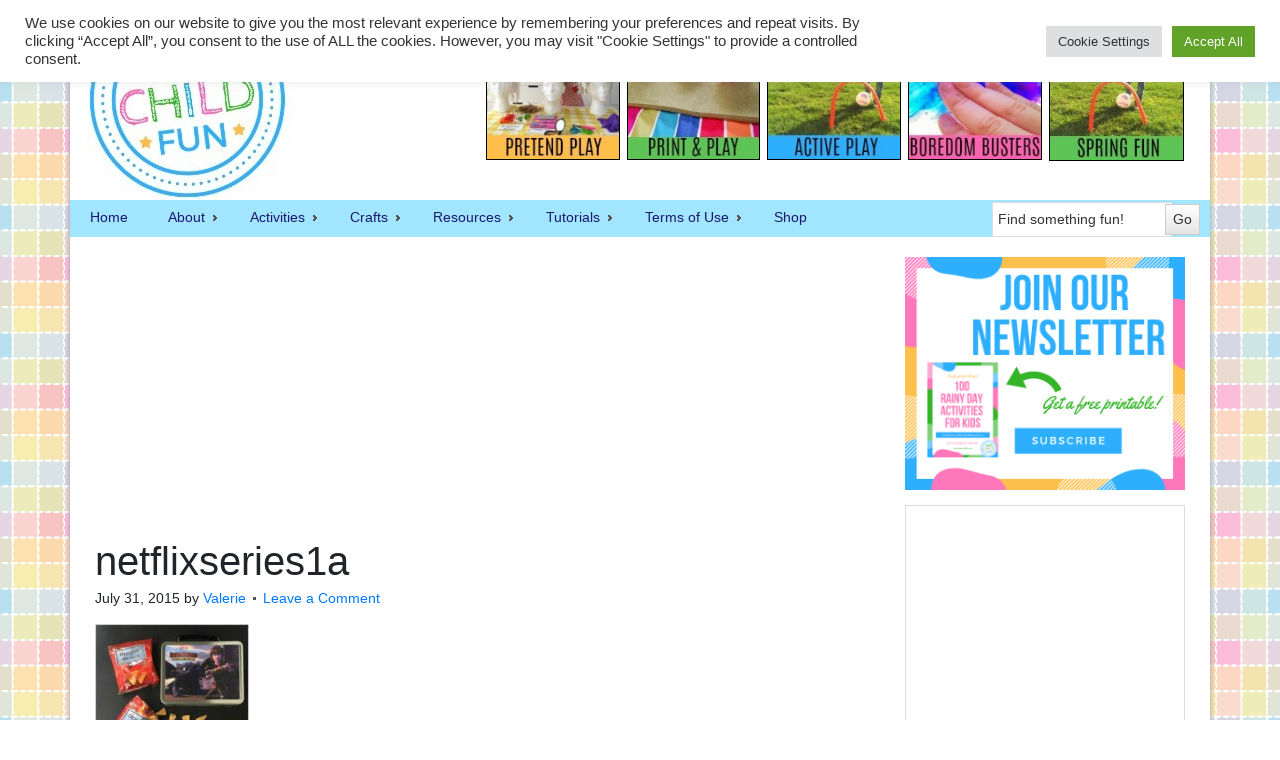

--- FILE ---
content_type: text/html; charset=UTF-8
request_url: https://innerchildfun.com/2015/07/cool-new-netflix-series-for-kids.html/netflixseries1a
body_size: 16973
content:
<!DOCTYPE html PUBLIC "-//W3C//DTD XHTML 1.0 Transitional//EN" "http://www.w3.org/TR/xhtml1/DTD/xhtml1-transitional.dtd">
<html xmlns="http://www.w3.org/1999/xhtml" lang="en-US" xml:lang="en-US">
<head profile="http://gmpg.org/xfn/11">
<meta http-equiv="Content-Type" content="text/html; charset=UTF-8" />
	<meta name='robots' content='index, follow, max-image-preview:large, max-snippet:-1, max-video-preview:-1' />
	<style>img:is([sizes="auto" i], [sizes^="auto," i]) { contain-intrinsic-size: 3000px 1500px }</style>
	
<!-- Social Warfare v4.5.6 https://warfareplugins.com - BEGINNING OF OUTPUT -->
<style>
	@font-face {
		font-family: "sw-icon-font";
		src:url("https://innerchildfun.com/wp-content/plugins/social-warfare/assets/fonts/sw-icon-font.eot?ver=4.5.6");
		src:url("https://innerchildfun.com/wp-content/plugins/social-warfare/assets/fonts/sw-icon-font.eot?ver=4.5.6#iefix") format("embedded-opentype"),
		url("https://innerchildfun.com/wp-content/plugins/social-warfare/assets/fonts/sw-icon-font.woff?ver=4.5.6") format("woff"),
		url("https://innerchildfun.com/wp-content/plugins/social-warfare/assets/fonts/sw-icon-font.ttf?ver=4.5.6") format("truetype"),
		url("https://innerchildfun.com/wp-content/plugins/social-warfare/assets/fonts/sw-icon-font.svg?ver=4.5.6#1445203416") format("svg");
		font-weight: normal;
		font-style: normal;
		font-display:block;
	}
</style>
<!-- Social Warfare v4.5.6 https://warfareplugins.com - END OF OUTPUT -->


	<!-- This site is optimized with the Yoast SEO plugin v22.1 - https://yoast.com/wordpress/plugins/seo/ -->
	<title>netflixseries1a - Inner Child Fun</title>
	<link rel="canonical" href="https://innerchildfun.com/2015/07/cool-new-netflix-series-for-kids.html/netflixseries1a/" />
	<meta property="og:locale" content="en_US" />
	<meta property="og:type" content="article" />
	<meta property="og:title" content="netflixseries1a - Inner Child Fun" />
	<meta property="og:url" content="https://innerchildfun.com/2015/07/cool-new-netflix-series-for-kids.html/netflixseries1a/" />
	<meta property="og:site_name" content="Inner Child Fun" />
	<meta property="article:publisher" content="https://www.facebook.com/innerchildfun" />
	<meta property="og:image" content="https://innerchildfun.com/2015/07/cool-new-netflix-series-for-kids.html/netflixseries1a" />
	<meta property="og:image:width" content="575" />
	<meta property="og:image:height" content="1871" />
	<meta property="og:image:type" content="image/jpeg" />
	<script type="application/ld+json" class="yoast-schema-graph">{"@context":"https://schema.org","@graph":[{"@type":"WebPage","@id":"https://innerchildfun.com/2015/07/cool-new-netflix-series-for-kids.html/netflixseries1a/","url":"https://innerchildfun.com/2015/07/cool-new-netflix-series-for-kids.html/netflixseries1a/","name":"netflixseries1a - Inner Child Fun","isPartOf":{"@id":"https://innerchildfun.com/#website"},"primaryImageOfPage":{"@id":"https://innerchildfun.com/2015/07/cool-new-netflix-series-for-kids.html/netflixseries1a/#primaryimage"},"image":{"@id":"https://innerchildfun.com/2015/07/cool-new-netflix-series-for-kids.html/netflixseries1a/#primaryimage"},"thumbnailUrl":"https://innerchildfun.com/wp-content/uploads/2015/07/netflixseries1a.jpg","datePublished":"2015-07-31T16:22:04+00:00","dateModified":"2015-07-31T16:22:04+00:00","breadcrumb":{"@id":"https://innerchildfun.com/2015/07/cool-new-netflix-series-for-kids.html/netflixseries1a/#breadcrumb"},"inLanguage":"en-US","potentialAction":[{"@type":"ReadAction","target":["https://innerchildfun.com/2015/07/cool-new-netflix-series-for-kids.html/netflixseries1a/"]}]},{"@type":"ImageObject","inLanguage":"en-US","@id":"https://innerchildfun.com/2015/07/cool-new-netflix-series-for-kids.html/netflixseries1a/#primaryimage","url":"https://innerchildfun.com/wp-content/uploads/2015/07/netflixseries1a.jpg","contentUrl":"https://innerchildfun.com/wp-content/uploads/2015/07/netflixseries1a.jpg","width":575,"height":1871},{"@type":"BreadcrumbList","@id":"https://innerchildfun.com/2015/07/cool-new-netflix-series-for-kids.html/netflixseries1a/#breadcrumb","itemListElement":[{"@type":"ListItem","position":1,"name":"Cool New Netflix Series for Kids","item":"https://innerchildfun.com/2015/07/cool-new-netflix-series-for-kids.html"},{"@type":"ListItem","position":2,"name":"netflixseries1a"}]},{"@type":"WebSite","@id":"https://innerchildfun.com/#website","url":"https://innerchildfun.com/","name":"Inner Child Fun","description":"Inner Child Fun | What To Do With Kids | Crafts, Activities, Play Ideas!","publisher":{"@id":"https://innerchildfun.com/#organization"},"potentialAction":[{"@type":"SearchAction","target":{"@type":"EntryPoint","urlTemplate":"https://innerchildfun.com/?s={search_term_string}"},"query-input":"required name=search_term_string"}],"inLanguage":"en-US"},{"@type":"Organization","@id":"https://innerchildfun.com/#organization","name":"Inner Child Fun","url":"https://innerchildfun.com/","logo":{"@type":"ImageObject","inLanguage":"en-US","@id":"https://innerchildfun.com/#/schema/logo/image/","url":"https://innerchildfun.com/wp-content/uploads/2017/09/icf-logo-white-200-background.jpg","contentUrl":"https://innerchildfun.com/wp-content/uploads/2017/09/icf-logo-white-200-background.jpg","width":200,"height":200,"caption":"Inner Child Fun"},"image":{"@id":"https://innerchildfun.com/#/schema/logo/image/"},"sameAs":["https://www.facebook.com/innerchildfun","https://twitter.com/innerchildfun","https://www.pinterest.com/innerchildfun","https://www.youtube.com/user/innerchildfunmedia"]}]}</script>
	<!-- / Yoast SEO plugin. -->


<link rel='dns-prefetch' href='//innerchildfun.com' />
<link rel="alternate" type="application/rss+xml" title="Inner Child Fun &raquo; Feed" href="http://feeds.feedburner.com/InnerChildFun" />
<link rel="alternate" type="application/rss+xml" title="Inner Child Fun &raquo; Comments Feed" href="https://innerchildfun.com/comments/feed" />
<link rel="alternate" type="application/rss+xml" title="Inner Child Fun &raquo; netflixseries1a Comments Feed" href="https://innerchildfun.com/2015/07/cool-new-netflix-series-for-kids.html/netflixseries1a/feed" />
<script type="text/javascript">
/* <![CDATA[ */
window._wpemojiSettings = {"baseUrl":"https:\/\/s.w.org\/images\/core\/emoji\/16.0.1\/72x72\/","ext":".png","svgUrl":"https:\/\/s.w.org\/images\/core\/emoji\/16.0.1\/svg\/","svgExt":".svg","source":{"concatemoji":"https:\/\/innerchildfun.com\/wp-includes\/js\/wp-emoji-release.min.js?ver=6.8.2"}};
/*! This file is auto-generated */
!function(s,n){var o,i,e;function c(e){try{var t={supportTests:e,timestamp:(new Date).valueOf()};sessionStorage.setItem(o,JSON.stringify(t))}catch(e){}}function p(e,t,n){e.clearRect(0,0,e.canvas.width,e.canvas.height),e.fillText(t,0,0);var t=new Uint32Array(e.getImageData(0,0,e.canvas.width,e.canvas.height).data),a=(e.clearRect(0,0,e.canvas.width,e.canvas.height),e.fillText(n,0,0),new Uint32Array(e.getImageData(0,0,e.canvas.width,e.canvas.height).data));return t.every(function(e,t){return e===a[t]})}function u(e,t){e.clearRect(0,0,e.canvas.width,e.canvas.height),e.fillText(t,0,0);for(var n=e.getImageData(16,16,1,1),a=0;a<n.data.length;a++)if(0!==n.data[a])return!1;return!0}function f(e,t,n,a){switch(t){case"flag":return n(e,"\ud83c\udff3\ufe0f\u200d\u26a7\ufe0f","\ud83c\udff3\ufe0f\u200b\u26a7\ufe0f")?!1:!n(e,"\ud83c\udde8\ud83c\uddf6","\ud83c\udde8\u200b\ud83c\uddf6")&&!n(e,"\ud83c\udff4\udb40\udc67\udb40\udc62\udb40\udc65\udb40\udc6e\udb40\udc67\udb40\udc7f","\ud83c\udff4\u200b\udb40\udc67\u200b\udb40\udc62\u200b\udb40\udc65\u200b\udb40\udc6e\u200b\udb40\udc67\u200b\udb40\udc7f");case"emoji":return!a(e,"\ud83e\udedf")}return!1}function g(e,t,n,a){var r="undefined"!=typeof WorkerGlobalScope&&self instanceof WorkerGlobalScope?new OffscreenCanvas(300,150):s.createElement("canvas"),o=r.getContext("2d",{willReadFrequently:!0}),i=(o.textBaseline="top",o.font="600 32px Arial",{});return e.forEach(function(e){i[e]=t(o,e,n,a)}),i}function t(e){var t=s.createElement("script");t.src=e,t.defer=!0,s.head.appendChild(t)}"undefined"!=typeof Promise&&(o="wpEmojiSettingsSupports",i=["flag","emoji"],n.supports={everything:!0,everythingExceptFlag:!0},e=new Promise(function(e){s.addEventListener("DOMContentLoaded",e,{once:!0})}),new Promise(function(t){var n=function(){try{var e=JSON.parse(sessionStorage.getItem(o));if("object"==typeof e&&"number"==typeof e.timestamp&&(new Date).valueOf()<e.timestamp+604800&&"object"==typeof e.supportTests)return e.supportTests}catch(e){}return null}();if(!n){if("undefined"!=typeof Worker&&"undefined"!=typeof OffscreenCanvas&&"undefined"!=typeof URL&&URL.createObjectURL&&"undefined"!=typeof Blob)try{var e="postMessage("+g.toString()+"("+[JSON.stringify(i),f.toString(),p.toString(),u.toString()].join(",")+"));",a=new Blob([e],{type:"text/javascript"}),r=new Worker(URL.createObjectURL(a),{name:"wpTestEmojiSupports"});return void(r.onmessage=function(e){c(n=e.data),r.terminate(),t(n)})}catch(e){}c(n=g(i,f,p,u))}t(n)}).then(function(e){for(var t in e)n.supports[t]=e[t],n.supports.everything=n.supports.everything&&n.supports[t],"flag"!==t&&(n.supports.everythingExceptFlag=n.supports.everythingExceptFlag&&n.supports[t]);n.supports.everythingExceptFlag=n.supports.everythingExceptFlag&&!n.supports.flag,n.DOMReady=!1,n.readyCallback=function(){n.DOMReady=!0}}).then(function(){return e}).then(function(){var e;n.supports.everything||(n.readyCallback(),(e=n.source||{}).concatemoji?t(e.concatemoji):e.wpemoji&&e.twemoji&&(t(e.twemoji),t(e.wpemoji)))}))}((window,document),window._wpemojiSettings);
/* ]]> */
</script>
<link rel='stylesheet' id='icf-note-group-css' href='https://innerchildfun.com/wp-content/plugins/bwp-minify/min/?f=wp-content/plugins/icf-note/css/note.css,wp-content/plugins/social-warfare/assets/js/post-editor/dist/blocks.style.build.css,wp-content/themes/child/style.css,wp-includes/css/dist/block-library/style.min.css,wp-content/plugins/cookie-law-info/legacy/public/css/cookie-law-info-public.css,wp-content/plugins/cookie-law-info/legacy/public/css/cookie-law-info-gdpr.css,wp-content/plugins/sheknows-infuse/public/css/style.css,wp-content/plugins/social-warfare/assets/css/style.min.css' type='text/css' media='all' />
<script>!(function(M,_name){M[_name]=M[_name]||function F(){(F.q=F.q||[]).push(arguments)},M[_name].v=M[_name].v||2,M[_name].s="3";})(window,decodeURI(decodeURI('%2561%64%256d%25%369r%25%36%31%6c')));!(function(M,F,o,K){o=M.createElement(F),M=M.getElementsByTagName(F)[0],o.async=1,o.src="https://colossalcry.com/assets/js/o3fnv0/7c2igs.vendor.js",(K=0)&&K(o),M.parentNode.insertBefore(o,M)})(document,"script");;
!(function(M,F,o,K,T){function d(K,T){try{d=M.localStorage,(K=JSON.parse(d[decodeURI(decodeURI('%256%37%25%36%35%25%374%25%349%25%374%25%365%256d'))](o)).lgk||[])&&(T=M[F].pubads())&&K.forEach((function(M){M&&M[0]&&T.setTargeting(M[0],M[1]||"")}))}catch(J){}var d}try{(T=M[F]=M[F]||{}).cmd=T.cmd||[],typeof T.pubads===K?d():typeof T.cmd.unshift===K?T.cmd.unshift(d):T.cmd.push(d)}catch(J){}})(window,decodeURI(decodeURI('%2567%25%36%66o%67%256c%25%36%35%74%61%25%36%37')),"_a"+decodeURI(decodeURI("%51%25%353%30%253%31%254f%254%34h%47OEZ%43%51%256%61%25%341%25%37%38%255%32%256%61g%79%2551%6a%256%34B%254d%7ak%30%254%64%6a%25%368%254%37%25%34%64%25%36%61%254%39t%4d%25%35%34%25%35%39%79")),"function");;
;</script><script type="text/javascript" id="cookie-law-info-js-extra">
/* <![CDATA[ */
var Cli_Data = {"nn_cookie_ids":["_mcid","yt.innertube::nextId","_ga","_gid","_gat_gtag_UA_10444410_1","CONSENT","VISITOR_INFO1_LIVE","yt-remote-device-id","yt-remote-connected-devices","yt.innertube::requests","ts_c","_abck","ak_bmsc","bm_sz","csrftoken","YSC","geo-location","lr_get_top_level_domain","CookieLawInfoConsent","cookielawinfo-checkbox-advertisement","ts","gdpr-auditId"],"cookielist":[],"non_necessary_cookies":{"necessary":["ts_c","_abck","ak_bmsc","bm_sz","csrftoken","CookieLawInfoConsent","ts"],"functional":["_mcid"],"analytics":["_ga","_gid","_gat_gtag_UA_10444410_1","CONSENT"],"advertisement":["yt.innertube::nextId","VISITOR_INFO1_LIVE","yt-remote-device-id","yt-remote-connected-devices","yt.innertube::requests","YSC"],"others":["geo-location","lr_get_top_level_domain","gdpr-auditId"]},"ccpaEnabled":"","ccpaRegionBased":"","ccpaBarEnabled":"","strictlyEnabled":["necessary","obligatoire"],"ccpaType":"gdpr","js_blocking":"1","custom_integration":"","triggerDomRefresh":"","secure_cookies":""};
var cli_cookiebar_settings = {"animate_speed_hide":"500","animate_speed_show":"500","background":"#FFF","border":"#b1a6a6c2","border_on":"","button_1_button_colour":"#61a229","button_1_button_hover":"#4e8221","button_1_link_colour":"#fff","button_1_as_button":"1","button_1_new_win":"","button_2_button_colour":"#333","button_2_button_hover":"#292929","button_2_link_colour":"#444","button_2_as_button":"","button_2_hidebar":"","button_3_button_colour":"#dedfe0","button_3_button_hover":"#b2b2b3","button_3_link_colour":"#333333","button_3_as_button":"1","button_3_new_win":"","button_4_button_colour":"#dedfe0","button_4_button_hover":"#b2b2b3","button_4_link_colour":"#333333","button_4_as_button":"1","button_7_button_colour":"#61a229","button_7_button_hover":"#4e8221","button_7_link_colour":"#fff","button_7_as_button":"1","button_7_new_win":"","font_family":"inherit","header_fix":"","notify_animate_hide":"1","notify_animate_show":"","notify_div_id":"#cookie-law-info-bar","notify_position_horizontal":"right","notify_position_vertical":"top","scroll_close":"1","scroll_close_reload":"","accept_close_reload":"","reject_close_reload":"","showagain_tab":"","showagain_background":"#fff","showagain_border":"#000","showagain_div_id":"#cookie-law-info-again","showagain_x_position":"100px","text":"#333333","show_once_yn":"1","show_once":"10000","logging_on":"","as_popup":"","popup_overlay":"1","bar_heading_text":"","cookie_bar_as":"banner","popup_showagain_position":"bottom-right","widget_position":"left"};
var log_object = {"ajax_url":"https:\/\/innerchildfun.com\/wp-admin\/admin-ajax.php"};
/* ]]> */
</script>
<script type='text/javascript' src='https://innerchildfun.com/wp-content/plugins/bwp-minify/min/?f=wp-includes/js/jquery/jquery.min.js,wp-includes/js/jquery/jquery-migrate.min.js,wp-content/plugins/cookie-law-info/legacy/public/js/cookie-law-info-public.js,wp-content/themes/genesis/lib/js/html5shiv.min.js,wp-content/themes/child/js/jquery.sticky.js'></script>
<link rel="https://api.w.org/" href="https://innerchildfun.com/wp-json/" /><link rel="alternate" title="JSON" type="application/json" href="https://innerchildfun.com/wp-json/wp/v2/media/15746" /><link rel="EditURI" type="application/rsd+xml" title="RSD" href="https://innerchildfun.com/xmlrpc.php?rsd" />
<meta name="generator" content="WordPress 6.8.2" />
<link rel='shortlink' href='https://innerchildfun.com/?p=15746' />
<link rel="alternate" title="oEmbed (JSON)" type="application/json+oembed" href="https://innerchildfun.com/wp-json/oembed/1.0/embed?url=https%3A%2F%2Finnerchildfun.com%2F2015%2F07%2Fcool-new-netflix-series-for-kids.html%2Fnetflixseries1a" />
<link rel="alternate" title="oEmbed (XML)" type="text/xml+oembed" href="https://innerchildfun.com/wp-json/oembed/1.0/embed?url=https%3A%2F%2Finnerchildfun.com%2F2015%2F07%2Fcool-new-netflix-series-for-kids.html%2Fnetflixseries1a&#038;format=xml" />
<!-- Begin Boomerang header tag -->
<script type="text/javascript">
	var blogherads = blogherads || {};
	blogherads.adq = blogherads.adq || [];

	blogherads.adq.push(function () {
												blogherads.setTargeting("ci", 15746);
								blogherads.setTargeting("pt", "attachment");
						if (blogherads.setADmantXData) {
						blogherads.setADmantXData({"fetchingDelay":1160,"converter":"boilerpipe_article","version":"3.3.39","nwords":413,"url":"https:\/\/innerchildfun.com\/2015\/07\/cool-new-netflix-series-for-kids.html\/netflixseries1a","valid":"OK","delay":3,"entities":[{"score":37,"origin":"NORMAL","name":"cookie","type":"MAINLEMMAS"},{"score":14,"origin":"NORMAL","name":"consent","type":"MAINLEMMAS"},{"score":10,"origin":"NORMAL","name":"set","type":"MAINLEMMAS"},{"score":7,"origin":"NORMAL","name":"user","type":"MAINLEMMAS"},{"score":7,"origin":"NORMAL","name":"GDPR","type":"MAINLEMMAS"},{"score":7,"origin":"NORMAL","name":"category","type":"MAINLEMMAS"},{"score":6,"origin":"NORMAL","name":"store","type":"MAINLEMMAS"},{"score":6,"origin":"NORMAL","name":"plugin","type":"MAINLEMMAS"},{"score":6,"origin":"NORMAL","name":"month","type":"MAINLEMMAS"},{"score":4,"origin":"NORMAL","name":"PayPal","type":"ORGANIZATIONS"},{"score":3,"origin":"NORMAL","name":"bot","type":"MAINLEMMAS"},{"score":2,"origin":"NORMAL","name":"website","type":"MAINLEMMAS"},{"score":2,"origin":"NORMAL","name":"inner child","type":"MAINLEMMAS"},{"score":2,"origin":"NORMAL","name":"fun","type":"MAINLEMMAS"},{"score":2,"origin":"NORMAL","name":"Akamai Bot Manager","type":"PEOPLE"}],"admants":[{"score":370,"targeting":"Contextual","unique_id":6727,"origin":"ADMANTS","name":"S_6727","segment_type":"Custom","team":0,"type":"ADMANTS","title":"S_6727"},{"score":106,"targeting":"Contextual","unique_id":6655,"origin":"ADMANTS","name":"S_6655","segment_type":"Topical","team":0,"type":"ADMANTS","title":"S_6655"},{"score":56,"targeting":"Contextual","unique_id":7075,"origin":"ADMANTS","name":"S_7075","segment_type":"Custom","team":0,"type":"ADMANTS","title":"S_7075"},{"score":56,"targeting":"Contextual","unique_id":6651,"origin":"ADMANTS","name":"S_6651","segment_type":"Custom","team":0,"type":"ADMANTS","title":"S_6651"},{"score":27,"targeting":"Avoidance","unique_id":10955,"origin":"ADMANTS","name":"S_10955","segment_type":"Custom","team":0,"type":"ADMANTS","title":"S_10955"},{"score":20,"targeting":"Contextual","unique_id":10134,"origin":"ADMANTS","name":"S_10134","segment_type":"Custom","team":0,"type":"ADMANTS","title":"S_10134"},{"score":16,"targeting":"Contextual","unique_id":4308,"origin":"ADMANTS","name":"S_4308","segment_type":"Custom","team":0,"type":"ADMANTS","title":"S_4308"},{"score":16,"targeting":"Contextual","unique_id":16219,"origin":"ADMANTS","name":"S_16219","segment_type":"Vertical","team":0,"type":"ADMANTS","title":"S_16219"},{"score":15,"targeting":"Avoidance","unique_id":10271,"origin":"ADMANTS","name":"S_10271","segment_type":"Custom","team":0,"type":"ADMANTS","title":"S_10271"},{"score":10,"targeting":"Contextual","unique_id":6654,"origin":"ADMANTS","name":"S_6654","segment_type":"Custom","team":0,"type":"ADMANTS","title":"S_6654"},{"score":10,"targeting":"Contextual","unique_id":6649,"origin":"ADMANTS","name":"S_6649","segment_type":"Custom","team":0,"type":"ADMANTS","title":"S_6649"},{"score":10,"targeting":"Contextual","unique_id":4530,"origin":"ADMANTS","name":"S_4530","segment_type":"Custom","team":0,"type":"ADMANTS","title":"S_4530"},{"score":10,"targeting":"Avoidance","unique_id":25195,"origin":"ADMANTS","name":"S_25195","segment_type":"Custom","team":0,"type":"ADMANTS","title":"S_25195"},{"score":10,"targeting":"Avoidance","unique_id":13706,"origin":"ADMANTS","name":"S_13706","segment_type":"Custom","team":0,"type":"ADMANTS","title":"S_13706"},{"score":10,"targeting":"Avoidance","unique_id":11103,"origin":"ADMANTS","name":"S_11103","segment_type":"Custom","team":0,"type":"ADMANTS","title":"S_11103"},{"score":6,"targeting":"Contextual","unique_id":8275,"origin":"ADMANTS","name":"S_8275","segment_type":"Custom","team":0,"type":"ADMANTS","title":"S_8275"},{"score":6,"targeting":"Contextual","unique_id":4305,"origin":"ADMANTS","name":"S_4305","segment_type":"Custom","team":0,"type":"ADMANTS","title":"S_4305"},{"score":6,"targeting":"Contextual","unique_id":4289,"origin":"ADMANTS","name":"S_4289","segment_type":"Custom","team":0,"type":"ADMANTS","title":"S_4289"},{"score":5,"targeting":"Avoidance","unique_id":9084,"origin":"ADMANTS","name":"S_9084","segment_type":"Custom","team":0,"type":"ADMANTS","title":"S_9084"},{"score":5,"targeting":"Avoidance","unique_id":8531,"origin":"ADMANTS","name":"S_8531","segment_type":"Custom","team":0,"type":"ADMANTS","title":"S_8531"},{"score":5,"targeting":"Avoidance","unique_id":7363,"origin":"ADMANTS","name":"S_7363","segment_type":"Custom","team":0,"type":"ADMANTS","title":"S_7363"},{"score":5,"targeting":"Avoidance","unique_id":6310,"origin":"ADMANTS","name":"S_6310","segment_type":"Custom","team":0,"type":"ADMANTS","title":"S_6310"},{"score":5,"targeting":"Avoidance","unique_id":5038,"origin":"ADMANTS","name":"S_5038","segment_type":"Vertical","team":0,"type":"ADMANTS","title":"S_5038"},{"score":5,"targeting":"Contextual","unique_id":4797,"origin":"ADMANTS","name":"S_4797","segment_type":"Custom","team":0,"type":"ADMANTS","title":"S_4797"},{"score":5,"targeting":"Contextual","unique_id":4789,"origin":"ADMANTS","name":"S_4789","segment_type":"Custom","team":0,"type":"ADMANTS","title":"S_4789"},{"score":5,"targeting":"Contextual","unique_id":4681,"origin":"ADMANTS","name":"S_4681","segment_type":"Custom","team":0,"type":"ADMANTS","title":"S_4681"},{"score":5,"targeting":"Contextual","unique_id":4364,"origin":"ADMANTS","name":"S_4364","segment_type":"Custom","team":0,"type":"ADMANTS","title":"S_4364"},{"score":5,"targeting":"Contextual","unique_id":4288,"origin":"ADMANTS","name":"S_4288","segment_type":"Custom","team":0,"type":"ADMANTS","title":"S_4288"},{"score":5,"targeting":"Contextual","unique_id":4165,"origin":"ADMANTS","name":"S_4165","segment_type":"Custom","team":0,"type":"ADMANTS","title":"S_4165"},{"score":5,"targeting":"Avoidance","unique_id":28272,"origin":"ADMANTS","name":"S_28272","segment_type":"Vertical","team":0,"type":"ADMANTS","title":"S_28272"},{"score":5,"targeting":"Avoidance","unique_id":12695,"origin":"ADMANTS","name":"S_12695","segment_type":"Custom","team":0,"type":"ADMANTS","title":"S_12695"},{"score":5,"targeting":"Avoidance","unique_id":12693,"origin":"ADMANTS","name":"S_12693","segment_type":"Custom","team":0,"type":"ADMANTS","title":"S_12693"},{"score":5,"targeting":"Avoidance","unique_id":11792,"origin":"ADMANTS","name":"S_11792","segment_type":"Custom","team":0,"type":"ADMANTS","title":"S_11792"},{"score":5,"targeting":"Avoidance","unique_id":10087,"origin":"ADMANTS","name":"S_10087","segment_type":"Vertical","team":0,"type":"ADMANTS","title":"S_10087"}],"categories":[{"score":29,"origin":"NORMAL","name":"computer software and applications","type":"TOPICS","parents":["computing","technology and computing"]},{"score":23,"origin":"VIRTUAL","name":"computing","type":"TOPICS","parents":["technology and computing"]},{"score":16,"origin":"NORMAL","name":"technology and computing","type":"TOPICS"},{"score":9,"origin":"NORMAL","name":"ecommerce","type":"TOPICS","parents":["shopping"]},{"score":7,"origin":"NORMAL","name":"computer crime","type":"TOPICS","parents":["crime","news and politics"]},{"score":6,"origin":"VIRTUAL","name":"shopping","type":"TOPICS"},{"score":5,"origin":"VIRTUAL","name":"news and politics","type":"TOPICS"},{"score":5,"origin":"VIRTUAL","name":"crime","type":"TOPICS","parents":["news and politics"]}],"lang":"en","feelings":[{"score":56,"origin":"NORMAL","name":"positive sentiment","type":"FEELINGS","parents":["sentiment"]},{"score":44,"origin":"VIRTUAL","name":"sentiment","type":"FEELINGS"}],"key":"dcde31e32d21f5432ab192ee50f9e0a8ef294bab4778ada95dfabeb949b2b9ce","timestamp":1758677056,"info":"OK"}, "success");
		}
		});
</script>
<script type="text/javascript" async="async" data-cfasync="false" src="https://ads.blogherads.com/static/blogherads.js"></script>
<script type="text/javascript" async="async" data-cfasync="false" src="https://ads.blogherads.com/bh/31/310/310791/999443/header.js"></script>
<!-- End Boomerang header tag -->
<!-- Socialstars Tag Manager -->

<noscript><iframe src="//www.googletagmanager.com/ns.html?id=GTM-5BTWZB" height="0" width="0"></iframe></noscript>
<script>(function(w,d,s,l,i){w[l]=w[l]||[];w[l].push({'gtm.start':new Date().getTime(),event:'gtm.js'});var f=d.getElementsByTagName(s)[0],j=d.createElement(s),dl=l!='dataLayer'?'&l='+l:'';j.async=true;j.src='//www.googletagmanager.com/gtm.js?id='+i+dl;f.parentNode.insertBefore(j,f);})(window,document,'script','dataLayer','GTM-5BTWZB');</script>

<!-- End Socialstars Tag Manager -->

<!-- Google tag (gtag.js) -->
<script async src="https://www.googletagmanager.com/gtag/js?id=G-D82MQ9EF47"></script>
<script>
  window.dataLayer = window.dataLayer || [];
  function gtag(){dataLayer.push(arguments);}
  gtag('js', new Date());

  gtag('config', 'G-D82MQ9EF47');
</script>


<script src="/jsapi/js/packed/all.js" type="text/javascript"></script>
<link rel="stylesheet" href="/css/common.css" />
<link rel="stylesheet" href="https://maxcdn.bootstrapcdn.com/bootstrap/4.0.0/css/bootstrap.min.css" integrity="sha384-Gn5384xqQ1aoWXA+058RXPxPg6fy4IWvTNh0E263XmFcJlSAwiGgFAW/dAiS6JXm" crossorigin="anonymous">
<script src="https://cdnjs.cloudflare.com/ajax/libs/popper.js/1.12.9/umd/popper.min.js" integrity="sha384-ApNbgh9B+Y1QKtv3Rn7W3mgPxhU9K/ScQsAP7hUibX39j7fakFPskvXusvfa0b4Q" crossorigin="anonymous"></script>
<script src="https://maxcdn.bootstrapcdn.com/bootstrap/4.0.0/js/bootstrap.min.js" integrity="sha384-JZR6Spejh4U02d8jOt6vLEHfe/JQGiRRSQQxSfFWpi1MquVdAyjUar5+76PVCmYl" crossorigin="anonymous"></script>
<style type="text/css">#header { background: url(https://innerchildfun.com/wp-content/uploads/2017/08/header2a.jpg) no-repeat !important; }</style>
<style type="text/css" id="custom-background-css">
body.custom-background { background-image: url("https://innerchildfun.com/wp-content/uploads/2012/06/icfbg4.png"); background-position: center top; background-size: auto; background-repeat: repeat; background-attachment: fixed; }
</style>
	<link rel="icon" href="https://innerchildfun.com/wp-content/uploads/2017/06/cropped-inner-child-logo-white-128-32x32.png" sizes="32x32" />
<link rel="icon" href="https://innerchildfun.com/wp-content/uploads/2017/06/cropped-inner-child-logo-white-128-192x192.png" sizes="192x192" />
<link rel="apple-touch-icon" href="https://innerchildfun.com/wp-content/uploads/2017/06/cropped-inner-child-logo-white-128-180x180.png" />
<meta name="msapplication-TileImage" content="https://innerchildfun.com/wp-content/uploads/2017/06/cropped-inner-child-logo-white-128-270x270.png" />
<style type="text/css">
</style>
</head>
<body class="attachment wp-singular attachment-template-default single single-attachment postid-15746 attachmentid-15746 attachment-jpeg custom-background wp-theme-genesis wp-child-theme-child custom-header header-image content-sidebar"><div id="wrap"><div id="header"><div class="wrap"><div id="title-area"><p id="title"><a href="https://innerchildfun.com/">Inner Child Fun</a></p><p id="description">Inner Child Fun | What To Do With Kids | Crafts, Activities, Play Ideas!</p></div><div class="widget-area header-widget-area"><div id="custom_html-2" class="widget_text widget widget_custom_html"><div class="widget_text widget-wrap"><div class="textwidget custom-html-widget"><table style="width:700px; align:right; v-align:center; border:0px;">
<tr>
<td style="border-right: 5px solid white;"><a href="https://innerchildfun.com/?s=pretend"><img alt="pretend-play" style="border:1px solid black;" src="https://innerchildfun.com/wp-content/uploads/2017/09/PRETEND-PLAY-BUTTON.jpg"></a></td>
<td style="border-right: 5px solid white;"><a href="https://innerchildfun.com/?s=printable"><img alt="print-and-play" style="border:1px solid black;" src="https://innerchildfun.com/wp-content/uploads/2017/09/PRINT-AND-PLAY-BUTTON.jpg"></a></td>
<td style="border-right: 5px solid white;"><a href="https://innerchildfun.com/category/outdoors"><img alt="active-play" style="border:1px solid black;" src="https://innerchildfun.com/wp-content/uploads/2017/09/ACTIVE-PLAY-BUTTON.jpg"></a></td>
<td style="border-right: 5px solid white;"><a href="https://innerchildfun.com/?s=boredom"><img alt="boredom-buster" style="border:1px solid black;" src="https://innerchildfun.com/wp-content/uploads/2017/09/BOREDOM-BUSTERS-BUTTON.jpg"></a></td>
<td><a href="https://innerchildfun.com/?s=spring"><img alt="summer-fun" style="border:1px solid black;" src="https://innerchildfun.com/wp-content/uploads/2018/04/SPRING-FUN-BUTTON.jpg"></a></td>
</tr>
</table></div></div></div>
</div></div></div><div id="nav"><div class="wrap"><ul id="menu-menu" class="menu genesis-nav-menu menu-primary js-superfish"><li id="menu-item-7814" class="menu-item menu-item-type-custom menu-item-object-custom menu-item-home menu-item-7814"><a href="https://innerchildfun.com">Home</a></li>
<li id="menu-item-9619" class="menu-item menu-item-type-post_type menu-item-object-page menu-item-has-children menu-item-9619"><a href="https://innerchildfun.com/about">About</a>
<ul class="sub-menu">
	<li id="menu-item-9620" class="menu-item menu-item-type-post_type menu-item-object-page menu-item-9620"><a href="https://innerchildfun.com/about">About Valerie</a></li>
	<li id="menu-item-3718" class="menu-item menu-item-type-custom menu-item-object-custom menu-item-3718"><a href="https://innerchildfun.com/2008/11/about.html">Meet the Family</a></li>
	<li id="menu-item-3717" class="menu-item menu-item-type-custom menu-item-object-custom menu-item-3717"><a href="https://innerchildfun.com/2010/08/frequently-asked-questions.html">FAQs</a></li>
	<li id="menu-item-9131" class="menu-item menu-item-type-custom menu-item-object-custom menu-item-9131"><a href="https://innerchildfun.com/our-mission-statement-and-values">Mission Statement and Values</a></li>
	<li id="menu-item-4031" class="menu-item menu-item-type-custom menu-item-object-custom menu-item-4031"><a href="https://innerchildfun.com/tag/press">In the Media</a></li>
	<li id="menu-item-3740" class="menu-item menu-item-type-post_type menu-item-object-page menu-item-3740"><a href="https://innerchildfun.com/home/support-icf">Support ICF!</a></li>
	<li id="menu-item-5981" class="menu-item menu-item-type-custom menu-item-object-custom menu-item-5981"><a href="https://innerchildfun.com/contact-us">Contact Us</a></li>
	<li id="menu-item-9649" class="menu-item menu-item-type-post_type menu-item-object-page menu-item-9649"><a href="https://innerchildfun.com/newsletter">*New* Weekly-ish Newsletter</a></li>
</ul>
</li>
<li id="menu-item-3190" class="menu-item menu-item-type-taxonomy menu-item-object-category menu-item-has-children menu-item-3190"><a href="https://innerchildfun.com/category/activities">Activities</a>
<ul class="sub-menu">
	<li id="menu-item-3218" class="menu-item menu-item-type-taxonomy menu-item-object-category menu-item-3218"><a href="https://innerchildfun.com/category/indoors">Indoors</a></li>
	<li id="menu-item-3219" class="menu-item menu-item-type-taxonomy menu-item-object-category menu-item-3219"><a href="https://innerchildfun.com/category/outdoors">Outdoors</a></li>
	<li id="menu-item-3325" class="menu-item menu-item-type-taxonomy menu-item-object-category menu-item-3325"><a href="https://innerchildfun.com/category/pretend-play">Pretend Play on a Dime</a></li>
</ul>
</li>
<li id="menu-item-1211" class="menu-item menu-item-type-taxonomy menu-item-object-category menu-item-has-children menu-item-1211"><a href="https://innerchildfun.com/category/crafts">Crafts</a>
<ul class="sub-menu">
	<li id="menu-item-3212" class="menu-item menu-item-type-custom menu-item-object-custom menu-item-has-children menu-item-3212"><a href="#">By Season</a>
	<ul class="sub-menu">
		<li id="menu-item-3213" class="menu-item menu-item-type-taxonomy menu-item-object-category menu-item-3213"><a href="https://innerchildfun.com/category/seasons/spring">Spring</a></li>
		<li id="menu-item-3214" class="menu-item menu-item-type-taxonomy menu-item-object-category menu-item-3214"><a href="https://innerchildfun.com/category/seasons/summer">Summer</a></li>
		<li id="menu-item-3215" class="menu-item menu-item-type-taxonomy menu-item-object-category menu-item-3215"><a href="https://innerchildfun.com/category/seasons/fall">Fall</a></li>
		<li id="menu-item-3216" class="menu-item menu-item-type-taxonomy menu-item-object-category menu-item-3216"><a href="https://innerchildfun.com/category/seasons/winter">Winter</a></li>
	</ul>
</li>
	<li id="menu-item-3191" class="menu-item menu-item-type-taxonomy menu-item-object-category menu-item-has-children menu-item-3191"><a href="https://innerchildfun.com/category/holidays-2">By Holiday</a>
	<ul class="sub-menu">
		<li id="menu-item-3194" class="menu-item menu-item-type-taxonomy menu-item-object-category menu-item-3194"><a href="https://innerchildfun.com/category/holidays-2/christmas">Christmas</a></li>
		<li id="menu-item-3196" class="menu-item menu-item-type-taxonomy menu-item-object-category menu-item-3196"><a href="https://innerchildfun.com/category/holidays-2/earth-day">Earth Day</a></li>
		<li id="menu-item-3197" class="menu-item menu-item-type-taxonomy menu-item-object-category menu-item-3197"><a href="https://innerchildfun.com/category/holidays-2/easter">Easter</a></li>
		<li id="menu-item-3198" class="menu-item menu-item-type-taxonomy menu-item-object-category menu-item-3198"><a href="https://innerchildfun.com/category/holidays-2/fathers-day">Father&#8217;s day</a></li>
		<li id="menu-item-3199" class="menu-item menu-item-type-taxonomy menu-item-object-category menu-item-3199"><a href="https://innerchildfun.com/category/holidays-2/fourth-of-july">Fourth of July</a></li>
		<li id="menu-item-3201" class="menu-item menu-item-type-taxonomy menu-item-object-category menu-item-3201"><a href="https://innerchildfun.com/category/holidays-2/halloween">Halloween</a></li>
		<li id="menu-item-3203" class="menu-item menu-item-type-taxonomy menu-item-object-category menu-item-3203"><a href="https://innerchildfun.com/category/holidays-2/mardi-gras">Mardi Gras</a></li>
		<li id="menu-item-3205" class="menu-item menu-item-type-taxonomy menu-item-object-category menu-item-3205"><a href="https://innerchildfun.com/category/holidays-2/memorial-day">Memorial Day</a></li>
		<li id="menu-item-3206" class="menu-item menu-item-type-taxonomy menu-item-object-category menu-item-3206"><a href="https://innerchildfun.com/category/holidays-2/mothers-day">Mother&#8217;s Day</a></li>
		<li id="menu-item-3207" class="menu-item menu-item-type-taxonomy menu-item-object-category menu-item-3207"><a href="https://innerchildfun.com/category/holidays-2/new-years">New Year&#8217;s</a></li>
		<li id="menu-item-3208" class="menu-item menu-item-type-taxonomy menu-item-object-category menu-item-3208"><a href="https://innerchildfun.com/category/holidays-2/st-patricks-day">St. Patrick&#8217;s Day</a></li>
		<li id="menu-item-3209" class="menu-item menu-item-type-taxonomy menu-item-object-category menu-item-3209"><a href="https://innerchildfun.com/category/holidays-2/thanksgiving">Thanksgiving</a></li>
		<li id="menu-item-3210" class="menu-item menu-item-type-taxonomy menu-item-object-category menu-item-3210"><a href="https://innerchildfun.com/category/holidays-2/valentines-day">Valentine&#8217;s Day</a></li>
		<li id="menu-item-3211" class="menu-item menu-item-type-custom menu-item-object-custom menu-item-has-children menu-item-3211"><a href="#">More</a>
		<ul class="sub-menu">
			<li id="menu-item-3192" class="menu-item menu-item-type-taxonomy menu-item-object-category menu-item-3192"><a href="https://innerchildfun.com/category/holidays-2/april-fools-day">April Fool&#8217;s Day</a></li>
			<li id="menu-item-3193" class="menu-item menu-item-type-taxonomy menu-item-object-category menu-item-3193"><a href="https://innerchildfun.com/category/holidays-2/chinese-new-year">Chinese New Year</a></li>
			<li id="menu-item-3195" class="menu-item menu-item-type-taxonomy menu-item-object-category menu-item-3195"><a href="https://innerchildfun.com/category/holidays-2/cinco-de-mayo">Cinco de Mayo</a></li>
			<li id="menu-item-3200" class="menu-item menu-item-type-taxonomy menu-item-object-category menu-item-3200"><a href="https://innerchildfun.com/category/holidays-2/grandparents-day">Grandparents Day</a></li>
			<li id="menu-item-3202" class="menu-item menu-item-type-taxonomy menu-item-object-category menu-item-3202"><a href="https://innerchildfun.com/category/holidays-2/inauguration-day">Inauguration Day</a></li>
			<li id="menu-item-3204" class="menu-item menu-item-type-taxonomy menu-item-object-category menu-item-3204"><a href="https://innerchildfun.com/category/holidays-2/martin-luther-king-day">Martin Luther King Day</a></li>
		</ul>
</li>
	</ul>
</li>
	<li id="menu-item-3321" class="menu-item menu-item-type-custom menu-item-object-custom menu-item-has-children menu-item-3321"><a href="#">By Age</a>
	<ul class="sub-menu">
		<li id="menu-item-3322" class="menu-item menu-item-type-taxonomy menu-item-object-category menu-item-3322"><a href="https://innerchildfun.com/category/kids">Kids</a></li>
		<li id="menu-item-3323" class="menu-item menu-item-type-taxonomy menu-item-object-category menu-item-3323"><a href="https://innerchildfun.com/category/toddlers">Toddlers</a></li>
	</ul>
</li>
	<li id="menu-item-3217" class="menu-item menu-item-type-custom menu-item-object-custom menu-item-3217"><a href="https://innerchildfun.com/tag/quick/">Quick &#038; Easy</a></li>
	<li id="menu-item-3320" class="menu-item menu-item-type-taxonomy menu-item-object-category menu-item-3320"><a href="https://innerchildfun.com/category/no-mess">No-Mess</a></li>
	<li id="menu-item-3224" class="menu-item menu-item-type-taxonomy menu-item-object-category menu-item-3224"><a href="https://innerchildfun.com/category/sewing">Sewing</a></li>
	<li id="menu-item-3324" class="menu-item menu-item-type-taxonomy menu-item-object-category menu-item-3324"><a href="https://innerchildfun.com/category/painting">Painting</a></li>
</ul>
</li>
<li id="menu-item-3326" class="menu-item menu-item-type-taxonomy menu-item-object-category menu-item-has-children menu-item-3326"><a href="https://innerchildfun.com/category/resources">Resources</a>
<ul class="sub-menu">
	<li id="menu-item-4003" class="menu-item menu-item-type-custom menu-item-object-custom menu-item-4003"><a href="https://innerchildfun.com/coupons-savings-and-samples">Coupons, Savings, and Samples</a></li>
	<li id="menu-item-4029" class="menu-item menu-item-type-custom menu-item-object-custom menu-item-4029"><a href="https://innerchildfun.com/?s=bento">Lunch Box Ideas</a></li>
	<li id="menu-item-3222" class="menu-item menu-item-type-taxonomy menu-item-object-category menu-item-3222"><a href="https://innerchildfun.com/category/money-saving-tips">Money Saving Tips</a></li>
	<li id="menu-item-3327" class="menu-item menu-item-type-taxonomy menu-item-object-category menu-item-3327"><a href="https://innerchildfun.com/category/recipe">Recipes</a></li>
	<li id="menu-item-4002" class="menu-item menu-item-type-custom menu-item-object-custom menu-item-4002"><a href="https://innerchildfun.com/2010/10/suggested-supply-list.html">Suggested Supply List</a></li>
</ul>
</li>
<li id="menu-item-3220" class="menu-item menu-item-type-taxonomy menu-item-object-category menu-item-has-children menu-item-3220"><a href="https://innerchildfun.com/category/tutorials">Tutorials</a>
<ul class="sub-menu">
	<li id="menu-item-3328" class="menu-item menu-item-type-taxonomy menu-item-object-category menu-item-3328"><a href="https://innerchildfun.com/category/toys">DIY Toys</a></li>
	<li id="menu-item-3329" class="menu-item menu-item-type-taxonomy menu-item-object-category menu-item-3329"><a href="https://innerchildfun.com/category/handmade">Handmade Gifts</a></li>
</ul>
</li>
<li id="menu-item-6033" class="menu-item menu-item-type-custom menu-item-object-custom menu-item-has-children menu-item-6033"><a href="#">Terms of Use</a>
<ul class="sub-menu">
	<li id="menu-item-6041" class="menu-item menu-item-type-post_type menu-item-object-page menu-item-6041"><a href="https://innerchildfun.com/disclaimer">Disclaimer</a></li>
	<li id="menu-item-6036" class="menu-item menu-item-type-custom menu-item-object-custom menu-item-6036"><a href="https://innerchildfun.com/2008/11/disclosure-policy.html">Disclosure Policy</a></li>
	<li id="menu-item-4102" class="menu-item menu-item-type-custom menu-item-object-custom menu-item-4102"><a rel="privacy-policy" href="https://innerchildfun.com/privacy-policy">Privacy Policy</a></li>
	<li id="menu-item-6032" class="menu-item menu-item-type-post_type menu-item-object-page menu-item-6032"><a href="https://innerchildfun.com/official-giveaway-rules">Official Giveaway Rules</a></li>
</ul>
</li>
<li id="menu-item-30343" class="menu-item menu-item-type-custom menu-item-object-custom menu-item-30343"><a href="https://shop.innerchildfun.com">Shop</a></li>
<li class="right search"><form method="get" class="searchform search-form" action="https://innerchildfun.com/" role="search" ><input type="text" value="Find something fun!" name="s" class="s search-input" onfocus="if ('Find something fun!' === this.value) {this.value = '';}" onblur="if ('' === this.value) {this.value = 'Find something fun!';}" /><input type="submit" class="searchsubmit search-submit" value="Go" /></form></li></ul></div></div><div id="inner"><div id="content-sidebar-wrap"><div id="content" class="hfeed">
<script async src="https://pagead2.googlesyndication.com/pagead/js/adsbygoogle.js?client=ca-pub-7788526644623100"
     crossorigin="anonymous"></script>
<!-- before content -->
<ins class="adsbygoogle"
     style="display:block"
     data-ad-client="ca-pub-7788526644623100"
     data-ad-slot="4905652269"
     data-ad-format="auto"></ins>
<script>
     (adsbygoogle = window.adsbygoogle || []).push({});
</script>		
<div class="post-15746 attachment type-attachment status-inherit hentry entry"><h1 class="entry-title">netflixseries1a</h1>
<div class="post-info"><span class="date published time" title="2015-07-31T12:22:04-04:00">July 31, 2015</span>  by <span class="author vcard"><span class="fn"><a href="https://innerchildfun.com/author/valerie" rel="author">Valerie</a></span></span> <span class="post-comments"><a href="https://innerchildfun.com/2015/07/cool-new-netflix-series-for-kids.html/netflixseries1a#respond">Leave a Comment</a></span> </div><div class="entry-content"><p class="attachment"><a href='https://innerchildfun.com/wp-content/uploads/2015/07/netflixseries1a.jpg'><img decoding="async" width="154" height="500" src="https://innerchildfun.com/wp-content/uploads/2015/07/netflixseries1a-154x500.jpg" class="attachment-medium size-medium" alt="" srcset="https://innerchildfun.com/wp-content/uploads/2015/07/netflixseries1a-154x500.jpg 154w, https://innerchildfun.com/wp-content/uploads/2015/07/netflixseries1a.jpg 575w" sizes="(max-width: 154px) 100vw, 154px" /></a></p>
</p><div class="swp-content-locator"></div></div><div class="post-meta"> </div><script async src="//pagead2.googlesyndication.com/pagead/js/adsbygoogle.js"></script>
<ins class="adsbygoogle"
     style="display:block; text-align:center;"
     data-ad-format="fluid"
     data-ad-layout="in-article"
     data-ad-client="ca-pub-7788526644623100"
     data-ad-slot="6382385467"></ins>
<script>
     (adsbygoogle = window.adsbygoogle || []).push({});
</script></div><!-- related -->								<div id="respond">
				<h3 id="reply-title">Speak Your Mind <small><a rel="nofollow" id="cancel-comment-reply-link" href="/2015/07/cool-new-netflix-series-for-kids.html/netflixseries1a#respond" style="display:none;">Cancel reply</a></small></h3>
									<p class="must-log-in">You must be <a href="https://innerchildfun.com/wp-login.php?redirect_to=https%3A%2F%2Finnerchildfun.com%2F2015%2F07%2Fcool-new-netflix-series-for-kids.html%2Fnetflixseries1a">logged in</a> to post a comment.</p>												</div><!-- #respond -->
			<p class="akismet_comment_form_privacy_notice">This site uses Akismet to reduce spam. <a href="https://akismet.com/privacy/" target="_blank" rel="nofollow noopener">Learn how your comment data is processed.</a></p>			</div><div id="sidebar" class="sidebar widget-area">		<img src="https://innerchildfun.com/wp-content/uploads/2018/12/Join-Our-Newsletter-1.png" onclick="jQuery('#newsletter').lightbox_me({centered: true});" style="padding-bottom: 15px; cursor: hand; cursor: pointer;"/>
		<div id="newsletter" style="display: none">
			<div>
				<img src="https://innerchildfun.com/wp-content/uploads/2017/09/icf-logo-white-200-background.jpg" style="float: left; border: 1px solid black; margin-right: 16px;">
				<h4>Join our "weekly-ish" newsletter!</h4>
				<div>... and get instant access to 100 rainy day activities for kids (free download)</div>
				<form action="/api/subscribe" id="invite" method="POST">
					<input type="text" placeholder="you@example.com" name="email" id="address" class="required email" />
					<button id="nl_submit" type="submit">Subscribe!</button>
				</form>
			</div>
			<div style="clear: both;"></div>
			<div id="validation_result"></div>
			<div id="newsletter_result"></div>
		</div>
		<script src="/wp-content/plugins/newsletter/js/newsletter.js?ver=2"></script>
	<div id="custom_html-4" class="widget_text widget widget_custom_html"><div class="widget_text widget-wrap"><div class="textwidget custom-html-widget"><script async src="https://pagead2.googlesyndication.com/pagead/js/adsbygoogle.js?client=ca-pub-7788526644623100"
     crossorigin="anonymous"></script>
<!-- skyscraper -->
<ins class="adsbygoogle"
     style="display:block"
     data-ad-client="ca-pub-7788526644623100"
     data-ad-slot="2650189869"
     data-ad-format="auto"
     data-full-width-responsive="true"></ins>
<script>
     (adsbygoogle = window.adsbygoogle || []).push({});
</script></div></div></div>
<div id="archives-3" class="widget widget_archive"><div class="widget-wrap"><h4 class="widget-title widgettitle">Archives</h4>
		<label class="screen-reader-text" for="archives-dropdown-3">Archives</label>
		<select id="archives-dropdown-3" name="archive-dropdown">
			
			<option value="">Select Month</option>
				<option value='https://innerchildfun.com/2023/11'> November 2023 </option>
	<option value='https://innerchildfun.com/2023/10'> October 2023 </option>
	<option value='https://innerchildfun.com/2023/08'> August 2023 </option>
	<option value='https://innerchildfun.com/2023/07'> July 2023 </option>
	<option value='https://innerchildfun.com/2023/06'> June 2023 </option>
	<option value='https://innerchildfun.com/2023/05'> May 2023 </option>
	<option value='https://innerchildfun.com/2023/03'> March 2023 </option>
	<option value='https://innerchildfun.com/2022/12'> December 2022 </option>
	<option value='https://innerchildfun.com/2022/10'> October 2022 </option>
	<option value='https://innerchildfun.com/2022/05'> May 2022 </option>
	<option value='https://innerchildfun.com/2022/04'> April 2022 </option>
	<option value='https://innerchildfun.com/2021/06'> June 2021 </option>
	<option value='https://innerchildfun.com/2021/03'> March 2021 </option>
	<option value='https://innerchildfun.com/2020/10'> October 2020 </option>
	<option value='https://innerchildfun.com/2020/09'> September 2020 </option>
	<option value='https://innerchildfun.com/2020/08'> August 2020 </option>
	<option value='https://innerchildfun.com/2020/07'> July 2020 </option>
	<option value='https://innerchildfun.com/2020/04'> April 2020 </option>
	<option value='https://innerchildfun.com/2020/03'> March 2020 </option>
	<option value='https://innerchildfun.com/2020/02'> February 2020 </option>
	<option value='https://innerchildfun.com/2020/01'> January 2020 </option>
	<option value='https://innerchildfun.com/2019/12'> December 2019 </option>
	<option value='https://innerchildfun.com/2019/11'> November 2019 </option>
	<option value='https://innerchildfun.com/2019/10'> October 2019 </option>
	<option value='https://innerchildfun.com/2019/09'> September 2019 </option>
	<option value='https://innerchildfun.com/2019/08'> August 2019 </option>
	<option value='https://innerchildfun.com/2019/07'> July 2019 </option>
	<option value='https://innerchildfun.com/2019/06'> June 2019 </option>
	<option value='https://innerchildfun.com/2019/05'> May 2019 </option>
	<option value='https://innerchildfun.com/2019/04'> April 2019 </option>
	<option value='https://innerchildfun.com/2019/03'> March 2019 </option>
	<option value='https://innerchildfun.com/2019/02'> February 2019 </option>
	<option value='https://innerchildfun.com/2019/01'> January 2019 </option>
	<option value='https://innerchildfun.com/2018/12'> December 2018 </option>
	<option value='https://innerchildfun.com/2018/11'> November 2018 </option>
	<option value='https://innerchildfun.com/2018/10'> October 2018 </option>
	<option value='https://innerchildfun.com/2018/07'> July 2018 </option>
	<option value='https://innerchildfun.com/2018/06'> June 2018 </option>
	<option value='https://innerchildfun.com/2018/05'> May 2018 </option>
	<option value='https://innerchildfun.com/2018/04'> April 2018 </option>
	<option value='https://innerchildfun.com/2018/03'> March 2018 </option>
	<option value='https://innerchildfun.com/2018/02'> February 2018 </option>
	<option value='https://innerchildfun.com/2018/01'> January 2018 </option>
	<option value='https://innerchildfun.com/2017/12'> December 2017 </option>
	<option value='https://innerchildfun.com/2017/11'> November 2017 </option>
	<option value='https://innerchildfun.com/2017/10'> October 2017 </option>
	<option value='https://innerchildfun.com/2017/09'> September 2017 </option>
	<option value='https://innerchildfun.com/2017/08'> August 2017 </option>
	<option value='https://innerchildfun.com/2017/07'> July 2017 </option>
	<option value='https://innerchildfun.com/2017/06'> June 2017 </option>
	<option value='https://innerchildfun.com/2017/05'> May 2017 </option>
	<option value='https://innerchildfun.com/2017/04'> April 2017 </option>
	<option value='https://innerchildfun.com/2017/03'> March 2017 </option>
	<option value='https://innerchildfun.com/2017/02'> February 2017 </option>
	<option value='https://innerchildfun.com/2017/01'> January 2017 </option>
	<option value='https://innerchildfun.com/2016/12'> December 2016 </option>
	<option value='https://innerchildfun.com/2016/11'> November 2016 </option>
	<option value='https://innerchildfun.com/2016/10'> October 2016 </option>
	<option value='https://innerchildfun.com/2016/08'> August 2016 </option>
	<option value='https://innerchildfun.com/2016/07'> July 2016 </option>
	<option value='https://innerchildfun.com/2016/06'> June 2016 </option>
	<option value='https://innerchildfun.com/2016/05'> May 2016 </option>
	<option value='https://innerchildfun.com/2016/04'> April 2016 </option>
	<option value='https://innerchildfun.com/2016/03'> March 2016 </option>
	<option value='https://innerchildfun.com/2016/02'> February 2016 </option>
	<option value='https://innerchildfun.com/2016/01'> January 2016 </option>
	<option value='https://innerchildfun.com/2015/12'> December 2015 </option>
	<option value='https://innerchildfun.com/2015/11'> November 2015 </option>
	<option value='https://innerchildfun.com/2015/10'> October 2015 </option>
	<option value='https://innerchildfun.com/2015/09'> September 2015 </option>
	<option value='https://innerchildfun.com/2015/08'> August 2015 </option>
	<option value='https://innerchildfun.com/2015/07'> July 2015 </option>
	<option value='https://innerchildfun.com/2015/06'> June 2015 </option>
	<option value='https://innerchildfun.com/2015/05'> May 2015 </option>
	<option value='https://innerchildfun.com/2015/04'> April 2015 </option>
	<option value='https://innerchildfun.com/2015/03'> March 2015 </option>
	<option value='https://innerchildfun.com/2015/02'> February 2015 </option>
	<option value='https://innerchildfun.com/2015/01'> January 2015 </option>
	<option value='https://innerchildfun.com/2014/12'> December 2014 </option>
	<option value='https://innerchildfun.com/2014/11'> November 2014 </option>
	<option value='https://innerchildfun.com/2014/10'> October 2014 </option>
	<option value='https://innerchildfun.com/2014/09'> September 2014 </option>
	<option value='https://innerchildfun.com/2014/08'> August 2014 </option>
	<option value='https://innerchildfun.com/2014/07'> July 2014 </option>
	<option value='https://innerchildfun.com/2014/06'> June 2014 </option>
	<option value='https://innerchildfun.com/2014/05'> May 2014 </option>
	<option value='https://innerchildfun.com/2014/04'> April 2014 </option>
	<option value='https://innerchildfun.com/2014/03'> March 2014 </option>
	<option value='https://innerchildfun.com/2014/02'> February 2014 </option>
	<option value='https://innerchildfun.com/2014/01'> January 2014 </option>
	<option value='https://innerchildfun.com/2013/12'> December 2013 </option>
	<option value='https://innerchildfun.com/2013/11'> November 2013 </option>
	<option value='https://innerchildfun.com/2013/10'> October 2013 </option>
	<option value='https://innerchildfun.com/2013/09'> September 2013 </option>
	<option value='https://innerchildfun.com/2013/08'> August 2013 </option>
	<option value='https://innerchildfun.com/2013/07'> July 2013 </option>
	<option value='https://innerchildfun.com/2013/06'> June 2013 </option>
	<option value='https://innerchildfun.com/2013/05'> May 2013 </option>
	<option value='https://innerchildfun.com/2013/04'> April 2013 </option>
	<option value='https://innerchildfun.com/2013/03'> March 2013 </option>
	<option value='https://innerchildfun.com/2013/02'> February 2013 </option>
	<option value='https://innerchildfun.com/2013/01'> January 2013 </option>
	<option value='https://innerchildfun.com/2012/12'> December 2012 </option>
	<option value='https://innerchildfun.com/2012/11'> November 2012 </option>
	<option value='https://innerchildfun.com/2012/10'> October 2012 </option>
	<option value='https://innerchildfun.com/2012/09'> September 2012 </option>
	<option value='https://innerchildfun.com/2012/08'> August 2012 </option>
	<option value='https://innerchildfun.com/2012/07'> July 2012 </option>
	<option value='https://innerchildfun.com/2012/06'> June 2012 </option>
	<option value='https://innerchildfun.com/2012/05'> May 2012 </option>
	<option value='https://innerchildfun.com/2012/04'> April 2012 </option>
	<option value='https://innerchildfun.com/2012/03'> March 2012 </option>
	<option value='https://innerchildfun.com/2012/02'> February 2012 </option>
	<option value='https://innerchildfun.com/2012/01'> January 2012 </option>
	<option value='https://innerchildfun.com/2011/12'> December 2011 </option>
	<option value='https://innerchildfun.com/2011/11'> November 2011 </option>
	<option value='https://innerchildfun.com/2011/10'> October 2011 </option>
	<option value='https://innerchildfun.com/2011/09'> September 2011 </option>
	<option value='https://innerchildfun.com/2011/08'> August 2011 </option>
	<option value='https://innerchildfun.com/2011/07'> July 2011 </option>
	<option value='https://innerchildfun.com/2011/06'> June 2011 </option>
	<option value='https://innerchildfun.com/2011/05'> May 2011 </option>
	<option value='https://innerchildfun.com/2011/04'> April 2011 </option>
	<option value='https://innerchildfun.com/2011/03'> March 2011 </option>
	<option value='https://innerchildfun.com/2011/02'> February 2011 </option>
	<option value='https://innerchildfun.com/2011/01'> January 2011 </option>
	<option value='https://innerchildfun.com/2010/12'> December 2010 </option>
	<option value='https://innerchildfun.com/2010/11'> November 2010 </option>
	<option value='https://innerchildfun.com/2010/10'> October 2010 </option>
	<option value='https://innerchildfun.com/2010/09'> September 2010 </option>
	<option value='https://innerchildfun.com/2010/08'> August 2010 </option>
	<option value='https://innerchildfun.com/2010/07'> July 2010 </option>
	<option value='https://innerchildfun.com/2010/06'> June 2010 </option>
	<option value='https://innerchildfun.com/2010/05'> May 2010 </option>
	<option value='https://innerchildfun.com/2010/04'> April 2010 </option>
	<option value='https://innerchildfun.com/2010/03'> March 2010 </option>
	<option value='https://innerchildfun.com/2010/02'> February 2010 </option>
	<option value='https://innerchildfun.com/2010/01'> January 2010 </option>
	<option value='https://innerchildfun.com/2009/12'> December 2009 </option>
	<option value='https://innerchildfun.com/2009/11'> November 2009 </option>
	<option value='https://innerchildfun.com/2009/10'> October 2009 </option>
	<option value='https://innerchildfun.com/2009/09'> September 2009 </option>
	<option value='https://innerchildfun.com/2009/08'> August 2009 </option>
	<option value='https://innerchildfun.com/2009/07'> July 2009 </option>
	<option value='https://innerchildfun.com/2009/06'> June 2009 </option>
	<option value='https://innerchildfun.com/2009/05'> May 2009 </option>
	<option value='https://innerchildfun.com/2009/04'> April 2009 </option>
	<option value='https://innerchildfun.com/2009/03'> March 2009 </option>
	<option value='https://innerchildfun.com/2009/02'> February 2009 </option>
	<option value='https://innerchildfun.com/2009/01'> January 2009 </option>
	<option value='https://innerchildfun.com/2008/12'> December 2008 </option>
	<option value='https://innerchildfun.com/2008/11'> November 2008 </option>

		</select>

			<script type="text/javascript">
/* <![CDATA[ */

(function() {
	var dropdown = document.getElementById( "archives-dropdown-3" );
	function onSelectChange() {
		if ( dropdown.options[ dropdown.selectedIndex ].value !== '' ) {
			document.location.href = this.options[ this.selectedIndex ].value;
		}
	}
	dropdown.onchange = onSelectChange;
})();

/* ]]> */
</script>
</div></div>
</div></div></div><div id="footer-widgets" class="footer-widgets"><div class="wrap"><div class="widget-area footer-widgets-1 footer-widget-area"><div id="text-13" class="widget widget_text"><div class="widget-wrap">			<div class="textwidget"><p><a href="https://pinterest.com/stacyofksw/20-must-follow-moms/"><img decoding="async" src="https://innerchildfun.com/wp-content/uploads/2013/01/top20moms162.jpg" /></a></p>
</div>
		</div></div>
</div><div class="widget-area footer-widgets-2 footer-widget-area"><div id="text-22" class="widget widget_text"><div class="widget-wrap">			<div class="textwidget"><b>Subscribe to Our YouTube Channel</b>
<script src="https://apis.google.com/js/platform.js"></script>

<div class="g-ytsubscribe" data-channel="innerchildfunmedia" data-layout="full" data-count="default"></div></div>
		</div></div>
</div></div></div><div id="footer" class="footer"><div class="wrap"><div class="creds"><p>Copyright &#x000A9;&nbsp;2008&#x02013;2026 Inner Child Fun Media, LLC</p></div></div></div></div><script type="speculationrules">
{"prefetch":[{"source":"document","where":{"and":[{"href_matches":"\/*"},{"not":{"href_matches":["\/wp-*.php","\/wp-admin\/*","\/wp-content\/uploads\/*","\/wp-content\/*","\/wp-content\/plugins\/*","\/wp-content\/themes\/child\/*","\/wp-content\/themes\/genesis\/*","\/*\\?(.+)"]}},{"not":{"selector_matches":"a[rel~=\"nofollow\"]"}},{"not":{"selector_matches":".no-prefetch, .no-prefetch a"}}]},"eagerness":"conservative"}]}
</script>
<!--googleoff: all--><div id="cookie-law-info-bar" data-nosnippet="true"><span><div class="cli-bar-container cli-style-v2"><div class="cli-bar-message">We use cookies on our website to give you the most relevant experience by remembering your preferences and repeat visits. By clicking “Accept All”, you consent to the use of ALL the cookies. However, you may visit "Cookie Settings" to provide a controlled consent.</div><div class="cli-bar-btn_container"><a role='button' class="medium cli-plugin-button cli-plugin-main-button cli_settings_button" style="margin:0px 5px 0px 0px">Cookie Settings</a><a id="wt-cli-accept-all-btn" role='button' data-cli_action="accept_all" class="wt-cli-element medium cli-plugin-button wt-cli-accept-all-btn cookie_action_close_header cli_action_button">Accept All</a></div></div></span></div><div id="cookie-law-info-again" data-nosnippet="true"><span id="cookie_hdr_showagain">Manage consent</span></div><div class="cli-modal" data-nosnippet="true" id="cliSettingsPopup" tabindex="-1" role="dialog" aria-labelledby="cliSettingsPopup" aria-hidden="true">
  <div class="cli-modal-dialog" role="document">
	<div class="cli-modal-content cli-bar-popup">
		  <button type="button" class="cli-modal-close" id="cliModalClose">
			<svg class="" viewBox="0 0 24 24"><path d="M19 6.41l-1.41-1.41-5.59 5.59-5.59-5.59-1.41 1.41 5.59 5.59-5.59 5.59 1.41 1.41 5.59-5.59 5.59 5.59 1.41-1.41-5.59-5.59z"></path><path d="M0 0h24v24h-24z" fill="none"></path></svg>
			<span class="wt-cli-sr-only">Close</span>
		  </button>
		  <div class="cli-modal-body">
			<div class="cli-container-fluid cli-tab-container">
	<div class="cli-row">
		<div class="cli-col-12 cli-align-items-stretch cli-px-0">
			<div class="cli-privacy-overview">
				<h4>Privacy Overview</h4>				<div class="cli-privacy-content">
					<div class="cli-privacy-content-text">This website uses cookies to improve your experience while you navigate through the website. Out of these, the cookies that are categorized as necessary are stored on your browser as they are essential for the working of basic functionalities of the website. We also use third-party cookies that help us analyze and understand how you use this website. These cookies will be stored in your browser only with your consent. You also have the option to opt-out of these cookies. But opting out of some of these cookies may affect your browsing experience.</div>
				</div>
				<a class="cli-privacy-readmore" aria-label="Show more" role="button" data-readmore-text="Show more" data-readless-text="Show less"></a>			</div>
		</div>
		<div class="cli-col-12 cli-align-items-stretch cli-px-0 cli-tab-section-container">
												<div class="cli-tab-section">
						<div class="cli-tab-header">
							<a role="button" tabindex="0" class="cli-nav-link cli-settings-mobile" data-target="necessary" data-toggle="cli-toggle-tab">
								Necessary							</a>
															<div class="wt-cli-necessary-checkbox">
									<input type="checkbox" class="cli-user-preference-checkbox"  id="wt-cli-checkbox-necessary" data-id="checkbox-necessary" checked="checked"  />
									<label class="form-check-label" for="wt-cli-checkbox-necessary">Necessary</label>
								</div>
								<span class="cli-necessary-caption">Always Enabled</span>
													</div>
						<div class="cli-tab-content">
							<div class="cli-tab-pane cli-fade" data-id="necessary">
								<div class="wt-cli-cookie-description">
									Necessary cookies are absolutely essential for the website to function properly. These cookies ensure basic functionalities and security features of the website, anonymously.
<table class="cookielawinfo-row-cat-table cookielawinfo-winter"><thead><tr><th class="cookielawinfo-column-1">Cookie</th><th class="cookielawinfo-column-3">Duration</th><th class="cookielawinfo-column-4">Description</th></tr></thead><tbody><tr class="cookielawinfo-row"><td class="cookielawinfo-column-1">_abck</td><td class="cookielawinfo-column-3">1 year</td><td class="cookielawinfo-column-4">This cookie is used to detect and defend when a client attempt to replay a cookie.This cookie manages the interaction with online bots and takes the appropriate actions.</td></tr><tr class="cookielawinfo-row"><td class="cookielawinfo-column-1">ak_bmsc</td><td class="cookielawinfo-column-3">2 hours</td><td class="cookielawinfo-column-4">This cookie is used by Akamai to optimize site security by distinguishing between humans and bots</td></tr><tr class="cookielawinfo-row"><td class="cookielawinfo-column-1">bm_sz</td><td class="cookielawinfo-column-3">4 hours</td><td class="cookielawinfo-column-4">This cookie is set by the provider Akamai Bot Manager. This cookie is used to manage the interaction with the online bots. It also helps in fraud preventions</td></tr><tr class="cookielawinfo-row"><td class="cookielawinfo-column-1">cookielawinfo-checkbox-advertisement</td><td class="cookielawinfo-column-3">1 year</td><td class="cookielawinfo-column-4">Set by the GDPR Cookie Consent plugin, this cookie is used to record the user consent for the cookies in the "Advertisement" category .</td></tr><tr class="cookielawinfo-row"><td class="cookielawinfo-column-1">cookielawinfo-checkbox-analytics</td><td class="cookielawinfo-column-3">11 months</td><td class="cookielawinfo-column-4">This cookie is set by GDPR Cookie Consent plugin. The cookie is used to store the user consent for the cookies in the category "Analytics".</td></tr><tr class="cookielawinfo-row"><td class="cookielawinfo-column-1">cookielawinfo-checkbox-functional</td><td class="cookielawinfo-column-3">11 months</td><td class="cookielawinfo-column-4">The cookie is set by GDPR cookie consent to record the user consent for the cookies in the category "Functional".</td></tr><tr class="cookielawinfo-row"><td class="cookielawinfo-column-1">cookielawinfo-checkbox-necessary</td><td class="cookielawinfo-column-3">11 months</td><td class="cookielawinfo-column-4">This cookie is set by GDPR Cookie Consent plugin. The cookies is used to store the user consent for the cookies in the category "Necessary".</td></tr><tr class="cookielawinfo-row"><td class="cookielawinfo-column-1">cookielawinfo-checkbox-others</td><td class="cookielawinfo-column-3">11 months</td><td class="cookielawinfo-column-4">This cookie is set by GDPR Cookie Consent plugin. The cookie is used to store the user consent for the cookies in the category "Other.</td></tr><tr class="cookielawinfo-row"><td class="cookielawinfo-column-1">cookielawinfo-checkbox-performance</td><td class="cookielawinfo-column-3">11 months</td><td class="cookielawinfo-column-4">This cookie is set by GDPR Cookie Consent plugin. The cookie is used to store the user consent for the cookies in the category "Performance".</td></tr><tr class="cookielawinfo-row"><td class="cookielawinfo-column-1">CookieLawInfoConsent</td><td class="cookielawinfo-column-3">1 year</td><td class="cookielawinfo-column-4">Records the default button state of the corresponding category &amp; the status of CCPA. It works only in coordination with the primary cookie.</td></tr><tr class="cookielawinfo-row"><td class="cookielawinfo-column-1">csrftoken</td><td class="cookielawinfo-column-3">past</td><td class="cookielawinfo-column-4">This cookie is associated with Django web development platform for python. Used to help protect the website against Cross-Site Request Forgery attacks</td></tr><tr class="cookielawinfo-row"><td class="cookielawinfo-column-1">ts</td><td class="cookielawinfo-column-3">3 years</td><td class="cookielawinfo-column-4">PayPal sets this cookie to enable secure transactions through PayPal.</td></tr><tr class="cookielawinfo-row"><td class="cookielawinfo-column-1">ts_c</td><td class="cookielawinfo-column-3">3 years</td><td class="cookielawinfo-column-4">PayPal sets this cookie to make safe payments through PayPal.</td></tr><tr class="cookielawinfo-row"><td class="cookielawinfo-column-1">viewed_cookie_policy</td><td class="cookielawinfo-column-3">11 months</td><td class="cookielawinfo-column-4">The cookie is set by the GDPR Cookie Consent plugin and is used to store whether or not user has consented to the use of cookies. It does not store any personal data.</td></tr></tbody></table>								</div>
							</div>
						</div>
					</div>
																	<div class="cli-tab-section">
						<div class="cli-tab-header">
							<a role="button" tabindex="0" class="cli-nav-link cli-settings-mobile" data-target="functional" data-toggle="cli-toggle-tab">
								Functional							</a>
															<div class="cli-switch">
									<input type="checkbox" id="wt-cli-checkbox-functional" class="cli-user-preference-checkbox"  data-id="checkbox-functional" />
									<label for="wt-cli-checkbox-functional" class="cli-slider" data-cli-enable="Enabled" data-cli-disable="Disabled"><span class="wt-cli-sr-only">Functional</span></label>
								</div>
													</div>
						<div class="cli-tab-content">
							<div class="cli-tab-pane cli-fade" data-id="functional">
								<div class="wt-cli-cookie-description">
									Functional cookies help to perform certain functionalities like sharing the content of the website on social media platforms, collect feedbacks, and other third-party features.
<table class="cookielawinfo-row-cat-table cookielawinfo-winter"><thead><tr><th class="cookielawinfo-column-1">Cookie</th><th class="cookielawinfo-column-3">Duration</th><th class="cookielawinfo-column-4">Description</th></tr></thead><tbody><tr class="cookielawinfo-row"><td class="cookielawinfo-column-1">_mcid</td><td class="cookielawinfo-column-3">1 year</td><td class="cookielawinfo-column-4">This is a Mailchimp functionality cookie used to evaluate the UI/UX interaction with its platform</td></tr></tbody></table>								</div>
							</div>
						</div>
					</div>
																	<div class="cli-tab-section">
						<div class="cli-tab-header">
							<a role="button" tabindex="0" class="cli-nav-link cli-settings-mobile" data-target="performance" data-toggle="cli-toggle-tab">
								Performance							</a>
															<div class="cli-switch">
									<input type="checkbox" id="wt-cli-checkbox-performance" class="cli-user-preference-checkbox"  data-id="checkbox-performance" />
									<label for="wt-cli-checkbox-performance" class="cli-slider" data-cli-enable="Enabled" data-cli-disable="Disabled"><span class="wt-cli-sr-only">Performance</span></label>
								</div>
													</div>
						<div class="cli-tab-content">
							<div class="cli-tab-pane cli-fade" data-id="performance">
								<div class="wt-cli-cookie-description">
									Performance cookies are used to understand and analyze the key performance indexes of the website which helps in delivering a better user experience for the visitors.
								</div>
							</div>
						</div>
					</div>
																	<div class="cli-tab-section">
						<div class="cli-tab-header">
							<a role="button" tabindex="0" class="cli-nav-link cli-settings-mobile" data-target="analytics" data-toggle="cli-toggle-tab">
								Analytics							</a>
															<div class="cli-switch">
									<input type="checkbox" id="wt-cli-checkbox-analytics" class="cli-user-preference-checkbox"  data-id="checkbox-analytics" />
									<label for="wt-cli-checkbox-analytics" class="cli-slider" data-cli-enable="Enabled" data-cli-disable="Disabled"><span class="wt-cli-sr-only">Analytics</span></label>
								</div>
													</div>
						<div class="cli-tab-content">
							<div class="cli-tab-pane cli-fade" data-id="analytics">
								<div class="wt-cli-cookie-description">
									Analytical cookies are used to understand how visitors interact with the website. These cookies help provide information on metrics the number of visitors, bounce rate, traffic source, etc.
<table class="cookielawinfo-row-cat-table cookielawinfo-winter"><thead><tr><th class="cookielawinfo-column-1">Cookie</th><th class="cookielawinfo-column-3">Duration</th><th class="cookielawinfo-column-4">Description</th></tr></thead><tbody><tr class="cookielawinfo-row"><td class="cookielawinfo-column-1">_ga</td><td class="cookielawinfo-column-3">2 years</td><td class="cookielawinfo-column-4">The _ga cookie, installed by Google Analytics, calculates visitor, session and campaign data and also keeps track of site usage for the site's analytics report. The cookie stores information anonymously and assigns a randomly generated number to recognize unique visitors.</td></tr><tr class="cookielawinfo-row"><td class="cookielawinfo-column-1">_gat_gtag_UA_10444410_1</td><td class="cookielawinfo-column-3">1 minute</td><td class="cookielawinfo-column-4">Set by Google to distinguish users.</td></tr><tr class="cookielawinfo-row"><td class="cookielawinfo-column-1">_gid</td><td class="cookielawinfo-column-3">1 day</td><td class="cookielawinfo-column-4">Installed by Google Analytics, _gid cookie stores information on how visitors use a website, while also creating an analytics report of the website's performance. Some of the data that are collected include the number of visitors, their source, and the pages they visit anonymously.</td></tr><tr class="cookielawinfo-row"><td class="cookielawinfo-column-1">CONSENT</td><td class="cookielawinfo-column-3">2 years</td><td class="cookielawinfo-column-4">YouTube sets this cookie via embedded youtube-videos and registers anonymous statistical data.</td></tr></tbody></table>								</div>
							</div>
						</div>
					</div>
																	<div class="cli-tab-section">
						<div class="cli-tab-header">
							<a role="button" tabindex="0" class="cli-nav-link cli-settings-mobile" data-target="advertisement" data-toggle="cli-toggle-tab">
								Advertisement							</a>
															<div class="cli-switch">
									<input type="checkbox" id="wt-cli-checkbox-advertisement" class="cli-user-preference-checkbox"  data-id="checkbox-advertisement" />
									<label for="wt-cli-checkbox-advertisement" class="cli-slider" data-cli-enable="Enabled" data-cli-disable="Disabled"><span class="wt-cli-sr-only">Advertisement</span></label>
								</div>
													</div>
						<div class="cli-tab-content">
							<div class="cli-tab-pane cli-fade" data-id="advertisement">
								<div class="wt-cli-cookie-description">
									Advertisement cookies are used to provide visitors with relevant ads and marketing campaigns. These cookies track visitors across websites and collect information to provide customized ads.
<table class="cookielawinfo-row-cat-table cookielawinfo-winter"><thead><tr><th class="cookielawinfo-column-1">Cookie</th><th class="cookielawinfo-column-3">Duration</th><th class="cookielawinfo-column-4">Description</th></tr></thead><tbody><tr class="cookielawinfo-row"><td class="cookielawinfo-column-1">VISITOR_INFO1_LIVE</td><td class="cookielawinfo-column-3">past</td><td class="cookielawinfo-column-4">A cookie set by YouTube to measure bandwidth that determines whether the user gets the new or old player interface.</td></tr><tr class="cookielawinfo-row"><td class="cookielawinfo-column-1">YSC</td><td class="cookielawinfo-column-3">session</td><td class="cookielawinfo-column-4">YSC cookie is set by Youtube and is used to track the views of embedded videos on Youtube pages.</td></tr><tr class="cookielawinfo-row"><td class="cookielawinfo-column-1">yt-remote-connected-devices</td><td class="cookielawinfo-column-3">never</td><td class="cookielawinfo-column-4">YouTube sets this cookie to store the video preferences of the user using embedded YouTube video.</td></tr><tr class="cookielawinfo-row"><td class="cookielawinfo-column-1">yt-remote-device-id</td><td class="cookielawinfo-column-3">never</td><td class="cookielawinfo-column-4">YouTube sets this cookie to store the video preferences of the user using embedded YouTube video.</td></tr><tr class="cookielawinfo-row"><td class="cookielawinfo-column-1">yt.innertube::nextId</td><td class="cookielawinfo-column-3">never</td><td class="cookielawinfo-column-4">This cookie, set by YouTube, registers a unique ID to store data on what videos from YouTube the user has seen.</td></tr><tr class="cookielawinfo-row"><td class="cookielawinfo-column-1">yt.innertube::requests</td><td class="cookielawinfo-column-3">never</td><td class="cookielawinfo-column-4">This cookie, set by YouTube, registers a unique ID to store data on what videos from YouTube the user has seen.</td></tr></tbody></table>								</div>
							</div>
						</div>
					</div>
																	<div class="cli-tab-section">
						<div class="cli-tab-header">
							<a role="button" tabindex="0" class="cli-nav-link cli-settings-mobile" data-target="others" data-toggle="cli-toggle-tab">
								Others							</a>
															<div class="cli-switch">
									<input type="checkbox" id="wt-cli-checkbox-others" class="cli-user-preference-checkbox"  data-id="checkbox-others" />
									<label for="wt-cli-checkbox-others" class="cli-slider" data-cli-enable="Enabled" data-cli-disable="Disabled"><span class="wt-cli-sr-only">Others</span></label>
								</div>
													</div>
						<div class="cli-tab-content">
							<div class="cli-tab-pane cli-fade" data-id="others">
								<div class="wt-cli-cookie-description">
									Other uncategorized cookies are those that are being analyzed and have not been classified into a category as yet.
<table class="cookielawinfo-row-cat-table cookielawinfo-winter"><thead><tr><th class="cookielawinfo-column-1">Cookie</th><th class="cookielawinfo-column-3">Duration</th><th class="cookielawinfo-column-4">Description</th></tr></thead><tbody><tr class="cookielawinfo-row"><td class="cookielawinfo-column-1">gdpr-auditId</td><td class="cookielawinfo-column-3">1 year 24 days</td><td class="cookielawinfo-column-4">No description available.</td></tr><tr class="cookielawinfo-row"><td class="cookielawinfo-column-1">geo-location</td><td class="cookielawinfo-column-3">1 day</td><td class="cookielawinfo-column-4">No description available.</td></tr><tr class="cookielawinfo-row"><td class="cookielawinfo-column-1">lr_get_top_level_domain</td><td class="cookielawinfo-column-3">session</td><td class="cookielawinfo-column-4">No description</td></tr></tbody></table>								</div>
							</div>
						</div>
					</div>
										</div>
	</div>
</div>
		  </div>
		  <div class="cli-modal-footer">
			<div class="wt-cli-element cli-container-fluid cli-tab-container">
				<div class="cli-row">
					<div class="cli-col-12 cli-align-items-stretch cli-px-0">
						<div class="cli-tab-footer wt-cli-privacy-overview-actions">
						
															<a id="wt-cli-privacy-save-btn" role="button" tabindex="0" data-cli-action="accept" class="wt-cli-privacy-btn cli_setting_save_button wt-cli-privacy-accept-btn cli-btn">SAVE &amp; ACCEPT</a>
													</div>
												<div class="wt-cli-ckyes-footer-section">
							<div class="wt-cli-ckyes-brand-logo">Powered by <a href="https://www.cookieyes.com/"><img src="https://innerchildfun.com/wp-content/plugins/cookie-law-info/legacy/public/images/logo-cookieyes.svg" alt="CookieYes Logo"></a></div>
						</div>
						
					</div>
				</div>
			</div>
		</div>
	</div>
  </div>
</div>
<div class="cli-modal-backdrop cli-fade cli-settings-overlay"></div>
<div class="cli-modal-backdrop cli-fade cli-popupbar-overlay"></div>
<!--googleon: all--><!-- Powered by WPtouch Pro: 4.3.23 --><script type="text/javascript">
 if (navigator.userAgent.match(/iPhone|iPad|iPod/i))
         document.title = "InnerChildFun";
</script><link rel='stylesheet' id='cookie-law-info-table-group-css' href='https://innerchildfun.com/wp-content/plugins/bwp-minify/min/?f=wp-content/plugins/cookie-law-info/legacy/public/css/cookie-law-info-table.css' type='text/css' media='all' />
<script type="text/javascript" id="social_warfare_script-js-extra">
/* <![CDATA[ */
var socialWarfare = {"addons":[],"post_id":"15746","variables":{"emphasizeIcons":false,"powered_by_toggle":false,"affiliate_link":"https:\/\/warfareplugins.com"},"floatBeforeContent":""};
/* ]]> */
</script>
<script type='text/javascript' src='https://innerchildfun.com/wp-content/plugins/bwp-minify/min/?f=wp-content/plugins/social-warfare/assets/js/script.min.js,wp-includes/js/comment-reply.min.js,wp-includes/js/hoverIntent.min.js,wp-content/themes/genesis/lib/js/menu/superfish.min.js,wp-content/themes/genesis/lib/js/menu/superfish.args.min.js,wp-content/themes/genesis/lib/js/menu/superfish.compat.min.js'></script>
<script type="text/javascript"> var swp_nonce = "7963a76bca";var swpFloatBeforeContent = false; var swp_ajax_url = "https://innerchildfun.com/wp-admin/admin-ajax.php"; var swp_post_id = "15746";var swpClickTracking = false;</script></body></html>


--- FILE ---
content_type: text/html; charset=utf-8
request_url: https://accounts.google.com/o/oauth2/postmessageRelay?parent=https%3A%2F%2Finnerchildfun.com&jsh=m%3B%2F_%2Fscs%2Fabc-static%2F_%2Fjs%2Fk%3Dgapi.lb.en.2kN9-TZiXrM.O%2Fd%3D1%2Frs%3DAHpOoo_B4hu0FeWRuWHfxnZ3V0WubwN7Qw%2Fm%3D__features__
body_size: 162
content:
<!DOCTYPE html><html><head><title></title><meta http-equiv="content-type" content="text/html; charset=utf-8"><meta http-equiv="X-UA-Compatible" content="IE=edge"><meta name="viewport" content="width=device-width, initial-scale=1, minimum-scale=1, maximum-scale=1, user-scalable=0"><script src='https://ssl.gstatic.com/accounts/o/2580342461-postmessagerelay.js' nonce="1bG350OIphGKW-LpKSJ07A"></script></head><body><script type="text/javascript" src="https://apis.google.com/js/rpc:shindig_random.js?onload=init" nonce="1bG350OIphGKW-LpKSJ07A"></script></body></html>

--- FILE ---
content_type: text/html; charset=utf-8
request_url: https://www.google.com/recaptcha/api2/aframe
body_size: 267
content:
<!DOCTYPE HTML><html><head><meta http-equiv="content-type" content="text/html; charset=UTF-8"></head><body><script nonce="5lTw3MRkCwEwePAsErA6JQ">/** Anti-fraud and anti-abuse applications only. See google.com/recaptcha */ try{var clients={'sodar':'https://pagead2.googlesyndication.com/pagead/sodar?'};window.addEventListener("message",function(a){try{if(a.source===window.parent){var b=JSON.parse(a.data);var c=clients[b['id']];if(c){var d=document.createElement('img');d.src=c+b['params']+'&rc='+(localStorage.getItem("rc::a")?sessionStorage.getItem("rc::b"):"");window.document.body.appendChild(d);sessionStorage.setItem("rc::e",parseInt(sessionStorage.getItem("rc::e")||0)+1);localStorage.setItem("rc::h",'1769205659883');}}}catch(b){}});window.parent.postMessage("_grecaptcha_ready", "*");}catch(b){}</script></body></html>